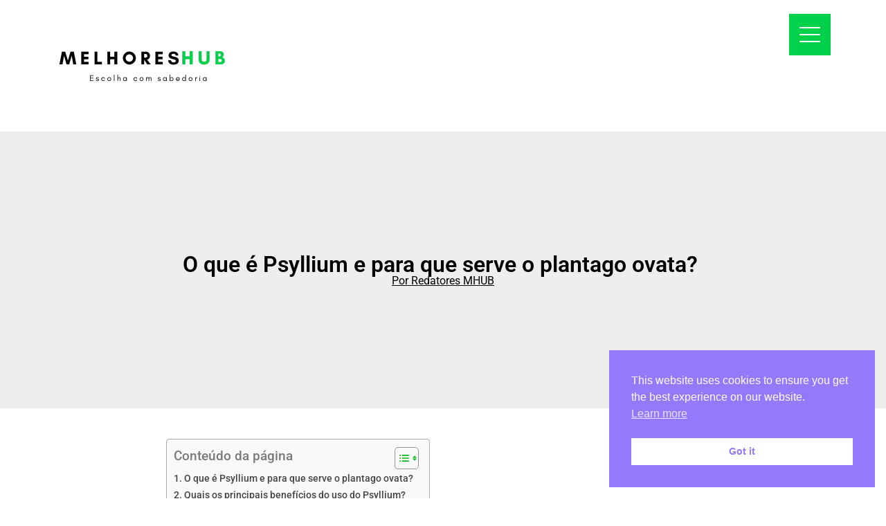

--- FILE ---
content_type: text/css
request_url: https://melhoreshub.com/wp-content/plugins/affiliatex/build/elementorEditorCSS.css?ver=1.3.7.2
body_size: 4967
content:
button.affx-replace-btn:active,button.affx-replace-btn:focus,button.affx-replace-btn:hover,button.affx-upload-btn:active,button.affx-upload-btn:focus,button.affx-upload-btn:hover{background:#055e8b;color:#fff}.affiliatex-button,.affx-btn-wrapper .affx-btn-inner .affiliatex-button{box-sizing:border-box;white-space:nowrap;word-break:normal!important}.affx-appender-wrap{background:#fff;border-radius:8px;justify-content:center;margin:10px 0 0;padding:10px 0;text-align:center;transition:all .3s ease;width:100%}.affx-appender-wrap .components-button{font-size:0}.affx-appender-wrap:hover{background-color:#e6ecf7;cursor:pointer}.affx-appender-wrap:hover .affx-action-button__add{background-color:#1e51b5;box-shadow:1px 2px 5px 0 rgba(38,112,255,.3)}.affx-appender-wrap .affx-action-button__add{margin:auto}.affx-appender-wrap .block-editor-default-block-appender .components-button:before{content:none}.affx-rating-circle{align-self:flex-start;display:inline-block;padding-bottom:8px;position:relative;width:80px}.affx-rating-circle .circle{position:relative}.affx-rating-circle .circle circle{fill:none;stroke-width:6px;stroke:#24b644;left:0;position:absolute;top:0;stroke-linecap:round}.affx-rating-circle .circle .placeholder{stroke:#e6ecf7}.affx-rating-circle .circle .fill{stroke-dasharray:202;stroke-dashoffset:986;transform:rotate(-87deg);transform-origin:center;transition:all .3s ease}.affx-rating-circle .circle .fill.active{stroke-dasharray:238}.affx-rating-circle .rating-count{align-items:center;color:#262b33;display:flex;font-size:24px;font-weight:500;height:80px;justify-content:center;left:0;line-height:1.5;position:absolute;right:0;text-align:center;top:0;width:80px}.affx-rating-circle .status{border-radius:20px;bottom:0;display:inline-block;font-size:16px;left:50%;line-height:1.5;padding:4px 12px;position:absolute;transform:translateX(-50%)}.affx-rating-circle .status.excellent,.star-rating-single-wrap{background:#24b644;color:#fff}.star-rating-single-wrap{align-items:center;border-radius:8px;display:inline-flex;font-family:inherit;font-size:16px;line-height:1.5;padding:0 8px}.star-rating-single-wrap i{margin-left:8px}.star-rating-single-wrap .components-base-control__field{margin:0}.star-rating-single-wrap input.components-text-control__input{background:none;border:none;color:inherit;font-size:inherit;line-height:1;margin:0;padding:0;text-align:center;width:100%}.star-rating-single-wrap input.components-text-control__input::-webkit-inner-spin-button,.star-rating-single-wrap input.components-text-control__input::-webkit-outer-spin-button{-webkit-appearance:none;margin:0}.star-rating-single-wrap input.components-text-control__input[type=number]{-moz-appearance:textfield}.affx-circle-progress-container{display:inline-block;position:relative}.affx-circle-progress-container .circle-wrap{background:#e6ecf7;border-radius:50%;display:block;height:86px;-webkit-mask:url("data:image/svg+xml;charset=utf-8,%3Csvg xmlns=%27http://www.w3.org/2000/svg%27 width=%2786%27 height=%2786%27%3E%3Cpath d=%27M43 0A43 43 0 1 1 0 43 43.05 43.05 0 0 1 43 0m0 80A37 37 0 1 0 6 43a37.04 37.04 0 0 0 37 37%27/%3E%3C/svg%3E");mask:url("data:image/svg+xml;charset=utf-8,%3Csvg xmlns=%27http://www.w3.org/2000/svg%27 width=%2786%27 height=%2786%27%3E%3Cpath d=%27M43 0A43 43 0 1 1 0 43 43.05 43.05 0 0 1 43 0m0 80A37 37 0 1 0 6 43a37.04 37.04 0 0 0 37 37%27/%3E%3C/svg%3E");position:relative;width:86px}.affx-circle-progress-container .circle-wrap .circle-mask{clip:rect(0,86px,86px,43px);background-color:#24b644;border-radius:50%;display:block;height:86px;position:absolute;width:86px}.affx-circle-progress-container .circle-wrap .circle-mask .fill{clip:rect(0,43px,86px,0);background-color:#24b644;border-radius:50%;display:block;height:86px;position:absolute;width:86px}.affx-circle-progress-container .circle-wrap .circle-mask .fill,.affx-circle-progress-container .circle-wrap .circle-mask.full{animation:fill .3s ease-in-out;transform:var(--data-deg);transition:all .3s ease-in-out}@keyframes fill{0%{transform:rotate(0deg)}to{transform:var(--data-deg)}}.affx-circle-progress-container .affx-circle-inside{color:#262b33;font-size:24px;left:50%;line-height:1.5;position:absolute;top:50%;transform:translate(-50%,-50%)}.affx-circle-progress-container .affx-circle-inside .components-base-control__field{margin:0}.affx-circle-progress-container .affx-circle-inside input{background:none;border:none;color:inherit;font-size:inherit;line-height:1;margin:0;padding:0;text-align:center;width:100%}.affx-circle-progress-container .affx-circle-inside input::-webkit-inner-spin-button,.affx-circle-progress-container .affx-circle-inside input::-webkit-outer-spin-button{-webkit-appearance:none;margin:0}.affx-circle-progress-container .affx-circle-inside input[type=number]{-moz-appearance:textfield}.affx-circle-progress-container .affx-circle-inside *{font-family:inherit!important}.affx-toolbar-row{position:relative}.affx-toolbar-row:hover .affx-toolbar{margin-top:0;opacity:1;visibility:visible}.affx-toolbar{opacity:0;position:absolute;right:0;top:0;transform:translateY(-100%);visibility:hidden}.affx-custom-popover .components-popover__content{padding:15px}.affx-custom-popover .components-popover__content form{display:flex;gap:5px;margin-bottom:8px}.affx-custom-popover .components-popover__content form button:not(.affx-action-button__amazon){background:var(--wp-admin-theme-color);color:#fff}.affx-custom-popover .components-popover__content form button:not(.affx-action-button__amazon):hover{background:var(--wp-admin-theme-color-darker-10)}td.row-appender{padding:0!important}.affx-btn-wrapper,.alignfull,.alignleft,.alignright,.alignwide,[data-type*=affiliatex]{clear:both}.editor-styles-wrapper .wp-block .block-editor-block-list__block{margin:0;max-width:100%}.block-editor-block-list__block .block-list-appender.block-list-appender{margin:0!important}.block-editor-block-list__block .block-list-appender{max-width:100%!important}.block-editor-block-toolbar .affx-amazon-toolbar-btn,.block-editor-block-toolbar .affx-amazon-toolbar-btn:active,.block-editor-block-toolbar .affx-amazon-toolbar-btn:focus,.block-editor-block-toolbar .affx-amazon-toolbar-btn:hover{background:#fff;border:none;box-shadow:none;color:#000}.affiliate-blocks-btn-new-tab{align-items:center;display:flex;gap:8px}.affiliate-blocks-btn-new-tab .components-base-control{margin-bottom:0}.affiliate-blocks-btn-new-tab .block-editor-url-input .components-base-control__field{margin:0;padding:0;width:100%}.affiliate-blocks-btn-new-tab .affx-action-button__amazon.affx-amazon-inspector-btn,.affiliate-blocks-btn-new-tab .block-editor-url-input__input{margin-bottom:0;margin-top:0}.affiliate-blocks-btn-new-tab .block-editor-url-input{align-items:center;display:flex;flex-grow:1}.affiliate-blocks-btn-new-tab .block-editor-url-input__input{box-sizing:border-box;height:40px;width:100%}.affiliate-amazon-option{align-items:flex-end;display:flex;gap:12px;margin-bottom:24px;width:100%}.affiliate-amazon-option .components-base-control{flex:1;margin:0;min-width:0}.affiliate-amazon-option .components-base-control__field{margin:0}.affiliate-amazon-option .components-base-control .components-text-control__input{border:1px solid #8c8f94!important;height:40px;margin:0;padding:6px 8px;width:100%}.affiliate-amazon-option .affx-action-button__amazon.components-button{flex-shrink:0;width:40px}.affiliate-image-amazon-option{align-items:center;display:flex;gap:12px;margin-bottom:24px;width:100%}.affiliate-image-amazon-option .upload-btn{height:40px;margin-bottom:0;padding:0 16px}button.components-button.components-toolbar__control.affx-action-button__amazon.affx-amazon-toolbar-btn{margin:3px 0}.block-editor-block-list__block .block-editor-url-input,.block-editor-url-input,.components-popover .block-editor-url-input{min-width:unset}.afx-template-library-wrapper .affx-template-library-button-wrapper{display:flex;justify-content:center;margin:0 12px 16px}.affx-connect-all-wrapper{display:flex;justify-content:center;margin:0 12px 20px}.affx-connect-all-wrapper .affx-action-button__amazon.affx-amazon-inspector-btn{align-items:center;background-color:#f90;border:none;border-radius:3px;box-shadow:1px 2px 5px 0 rgba(255,153,0,.3);color:#000;cursor:pointer;display:inline-flex;font-size:14px;justify-content:center;margin:0;padding:6px 8px;position:relative;text-align:center;text-decoration:none;width:155px}.affx-connect-all-wrapper .affx-action-button__amazon.affx-amazon-inspector-btn .affx-action-button__icon-wrapper{margin-right:4px}.affx-connect-all-wrapper .affx-action-button__amazon.affx-amazon-inspector-btn:active,.affx-connect-all-wrapper .affx-action-button__amazon.affx-amazon-inspector-btn:focus,.affx-connect-all-wrapper .affx-action-button__amazon.affx-amazon-inspector-btn:hover{background-color:#e88a00;color:#000}.affx-connect-all-wrapper .affx-action-button__amazon.affx-amazon-inspector-btn .affx-amazon-icon{height:24px;width:24px}.affx-connect-all-wrapper .affx-action-button__amazon.affx-amazon-inspector-btn .affx-amazon-icon path{fill:currentColor}.affx-connect-all-wrapper .affx-action-button__amazon.affx-amazon-inspector-btn .affx-action-button__secondary-icon{top:3px}.affx-connect-all-wrapper .affx-action-button__amazon.affx-amazon-inspector-btn .affx-action-button__secondary-icon svg g,.affx-connect-all-wrapper .affx-action-button__amazon.affx-amazon-inspector-btn .affx-action-button__secondary-icon svg path{fill:#000}.affx-connect-all-wrapper .affx-action-button__amazon.affx-amazon-inspector-btn.is-connected{background-color:#e88a00}.affiliatex-list li:before{margin-right:5px}.affiliatex-list.afx-icon-list li{align-items:center;display:flex}.affiliatex-list.afx-icon-list li i{margin-right:10px}.affx-upgrade-modal{background-color:rgba(0,0,0,.349);height:100vh;left:0;position:fixed;top:0;width:100vw;z-index:99999999}.affx-upgrade-modal_inner{background-color:#fff;border-radius:7px;left:50%;max-width:620px;position:absolute;top:50%;transform:translate(-50%,-50%);transition:all .4s ease;width:100%}.affx-upgrade-modal_heading{border-bottom:1px solid #e6ecf7;padding:16px}.affx-upgrade-modal_heading .btn_close{cursor:pointer;position:absolute;right:16px;top:16px}.affx-upgrade-modal_heading .btn_close:hover{transform:scale(1.2)}.affx-upgrade-modal_heading h3{color:#1d2327;font-size:1.3em;margin:0}.affx-upgrade-modal_heading h3 span{color:#2670ff}.affx-upgrade-modal_body{display:flex;gap:80px;padding:16px}.affx-upgrade-modal_body .affx-rocket-icon{margin-top:-60px}.affx-upgrade-modal_body_left{display:flex;flex-flow:column}.affx-upgrade-modal_body p{color:#69758f;line-height:24px;margin:0}.affx-upgrade-modal_body p a{font-weight:700;text-decoration:none}.affx-upgrade-modal_button_group{align-items:center;display:flex;font-size:13px;gap:16px;line-height:1.4em;margin-top:auto}.affx-upgrade-modal_button{border-radius:8px;font-weight:500;padding:8px 20px;text-decoration:none;transition:all .2s ease}.affx-upgrade-modal_button_primary{background-color:#fa9c44;color:#fff}.affx-upgrade-modal_button_primary:focus,.affx-upgrade-modal_button_primary:hover{background-color:#f98212;box-shadow:none;color:#fff}.affx-upgrade-modal_button_secondary{background-color:#2670ff;color:#fff}.affx-upgrade-modal_button_secondary:focus,.affx-upgrade-modal_button_secondary:hover{background-color:#0053f2;box-shadow:none;color:#fff}.affx-action-button{align-items:center;border:1px solid transparent;border-radius:6px;box-shadow:1px 2px 5px 0 rgba(53,53,53,.3);cursor:pointer;display:flex;display:block;height:32px;justify-content:center;outline:none;padding:0;position:relative;transition:all .3s ease;width:32px}.affx-action-button__add,.affx-action-button__replace,.affx-action-button__upload{background-color:#4e82e6;box-shadow:1px 2px 5px 0 rgba(78,130,230,.3)}.affx-action-button__add:active,.affx-action-button__add:hover,.affx-action-button__replace:active,.affx-action-button__replace:hover,.affx-action-button__upload:active,.affx-action-button__upload:hover{background-color:#1e51b5;box-shadow:1px 2px 5px 0 rgba(38,112,255,.3)}.affx-action-button__down,.affx-action-button__left,.affx-action-button__right,.affx-action-button__up{background-color:#fff;border-color:#e6ecf7;box-shadow:1px 2px 5px 0 rgba(53,53,53,.3)}.affx-action-button__down:active,.affx-action-button__down:hover,.affx-action-button__left:active,.affx-action-button__left:hover,.affx-action-button__right:active,.affx-action-button__right:hover,.affx-action-button__up:active,.affx-action-button__up:hover{background-color:#e6ecf7}.affx-action-button__remove{background-color:#fff;border-color:#e65a5a;box-shadow:1px 2px 5px 0 rgba(230,90,90,.3)}.affx-action-button__remove:active,.affx-action-button__remove:hover{border-color:#c22828;box-shadow:1px 2px 5px 0 rgba(230,90,90,.3)}.affx-action-button__remove:active svg path,.affx-action-button__remove:hover svg path{fill:#c22828}.affx-action-button__amazon{background-color:#fff;border-color:#e6ecf7;box-shadow:1px 2px 5px 0 rgba(53,53,53,.3)}.affx-action-button__amazon:active,.affx-action-button__amazon:hover{background-color:#e6ecf7}.affx-action-button__amazon.affx-amazon-toolbar-btn{box-shadow:none;height:40px;margin:auto;width:40px}.affx-action-button__amazon.affx-amazon-toolbar-btn:before{left:4px;width:32px}.affx-action-button__amazon.affx-amazon-toolbar-btn:hover{background-color:#fff}.affx-action-button__amazon.affx-amazon-toolbar-btn:hover .affx-amazon-icon path{fill:var(--wp-components-color-accent,var(--wp-admin-theme-color,#3858e9))}.affx-action-button:focus{border:1px solid #1e51b5}.affx-action-button-wrapper .affx-action-button[disabled],.affx-action-button[disabled]{cursor:not-allowed}.affx-action-button-wrapper .affx-action-button[disabled] svg path,.affx-action-button[disabled] svg path{fill:#e6ecf7}.affx-action-button-wrapper .affx-action-button[disabled]:active,.affx-action-button-wrapper .affx-action-button[disabled]:hover,.affx-action-button[disabled]:active,.affx-action-button[disabled]:hover{background-color:#fff}.affx-action-button .affx-action-button__secondary-icon{display:flex;pointer-events:none;position:absolute;right:2px;top:2px}.affx-action-button__icon-wrapper{align-items:center;display:flex;justify-content:center;padding:4px;position:relative}.affx-action-button-wrapper{align-items:center;background-color:#fff;border:1px solid #e6ecf7;border-radius:10px;box-shadow:1px 2px 5px 0 rgba(53,53,53,.3);display:flex;justify-content:center}.affx-action-button-wrapper .affx-action-button{border-bottom-color:transparent;border-radius:0;border-top-color:transparent;box-shadow:none}.affx-action-button-wrapper .affx-action-button:first-child{border-left-color:transparent;border-radius:10px 0 0 10px;border-right:0}.affx-action-button-wrapper .affx-action-button:last-child{border-left:0;border-radius:0 10px 10px 0;border-right-color:transparent}.affx-action-button-wrapper .affx-action-button:active,.affx-action-button-wrapper .affx-action-button:hover{background-color:#e6ecf7}.affx-action-button-wrapper .affx-action-button:focus{border:1px solid transparent}.affiliatex-button,.affx-btn-wrapper .affx-btn-inner .affiliatex-button{background:#2670ff;color:#fff;display:inline-flex;font-size:18px;line-height:1.5;padding:10px 15px;text-align:center}button.affx-replace-btn,button.affx-upload-btn{background:var(--wp-admin-theme-color);border:1px solid var(--wp-admin-theme-color);color:#fff;justify-content:center;margin:2px 0;min-width:39px}button.affx-replace-btn:hover,button.affx-upload-btn:hover{background:#055e8b;color:#fff}.affx-rating-number{align-self:flex-start;color:#fff;display:inline-flex;flex-direction:column;font-size:36px;line-height:1.33;text-align:center;width:100px}.affx-rating-number .num{background:#2670ff;flex:1;font-weight:700;padding:10px;text-align:center;width:100%}.affx-rating-number .label{background:#262b33;flex:auto;font-size:44%;padding:5px 14px;position:relative;width:100%}.affx-rating-number .label:before{border:5px solid transparent;border-bottom-color:#262b33;bottom:100%;content:"";left:50%;position:absolute;transform:translateX(-50%)}.affx-star-rating-wrapper{align-items:center;display:flex;line-height:1;margin-top:16px}.affx-star-rating-wrapper .affx-star-rating-num{color:#a3acbf;font-size:18px;margin-right:8px}.affx-pagination{gap:10px;margin:35px 0 10px}.affx-pagination,.affx-pagination__button{align-items:center;display:flex;justify-content:center}.affx-pagination__button{border:1px solid #e6ecf7;border-radius:6px;font-size:10px;font-weight:500;height:35px;width:35px}.affx-pagination__button.is-primary{background:#2670ff;border:none}.affx-pagination__button.affx-pagination__arrow{border:none;color:#2670ff;padding:0}.affx-pagination__button.affx-pagination__arrow:hover{color:#1b59d2}.affx-product-card.components-card{border:1px solid #e6ecf7;border-radius:8px;box-shadow:2px 5px 20px rgba(105,117,143,.15);color:#333;cursor:pointer;display:flex;flex-direction:column;font-family:Inter;overflow:hidden}.affx-product-card__media.components-card-media img{height:144px;-o-object-fit:contain;object-fit:contain;-o-object-position:center;object-position:center;width:100%}.affx-product-card__body{display:flex;flex-direction:column;flex-grow:1;padding:12px 15px;text-align:center}.affx-product-card__body>.affx-product-card__title{display:-webkit-box;font-size:13px;font-weight:500;line-height:1.4;margin:0;-webkit-line-clamp:2;-webkit-box-orient:vertical;overflow:hidden}.affx-product-card__body>.affx-product-card__price{font-size:14px;font-weight:600;line-height:1.4;margin:0}.affx-product-card__body>.affx-product-card__rating{align-items:center;display:flex;margin:5px auto;pointer-events:none}.affx-product-card__body>.affx-product-card__rating>span{display:flex}.affx-product-card__body>.affx-product-card__rating .affx-product-card__comments{color:#757575;font-size:10px;margin:0}.affx-amazon-modal.components-modal__frame{border-radius:12px;color:#333;font-family:Open Sans,sans-serif;height:90%;margin:auto;max-height:790px;max-width:900px;position:relative;width:calc(100% - 40px)}.affx-amazon-modal.components-modal__frame:before{background-color:#2670ff;bottom:0;content:"";left:0;opacity:0;pointer-events:none;position:absolute;right:0;top:0;transition:opacity .3s cubic-bezier(.4,0,.2,1);z-index:5}.affx-amazon-modal.components-modal__frame.affx-amazon-modal--dimmed:before{opacity:.24}.affx-amazon-modal .components-modal__content{padding:18px 24px 24px}.affx-amazon-modal .components-modal__content .components-modal__header{border-bottom:1px solid #e6ecf7;padding-bottom:18px;z-index:1}.affx-amazon-modal .components-modal__content .components-modal__header .components-button{height:32px;width:32px}.affx-amazon-modal .components-modal__content .components-modal__header-heading-container h1{font-size:28px;font-weight:600}.affx-amazon-modal__search-bar{align-items:center;display:flex;gap:18px;justify-content:space-between;margin-bottom:18px}.affx-amazon-modal__search-bar .components-base-control__field{margin-bottom:0}.affx-amazon-modal__search-input{width:100%}.affx-amazon-modal__search-input .components-text-control__input{background:#fff;border:1px solid #e6ecf7;border-radius:8px;color:#2c3338;font-size:14px;height:auto;padding:11px 24px}.affx-amazon-modal__search-button.components-button{background-color:#2670ff;border-radius:8px;color:#fff;font-size:14px;height:40px;padding:18px 40px}.affx-amazon-modal__search-button.components-button:active,.affx-amazon-modal__search-button.components-button:hover{background-color:#1b59d2;color:#fff}.affx-amazon-modal__products-grid{display:grid;grid-template-columns:repeat(auto-fill,minmax(200px,1fr));grid-column-gap:12px;grid-row-gap:16px}.affx-amazon-modal__no-products{color:#757575;font-size:18px;margin-top:50px;text-align:center}.affx-amazon-modal__warning{align-items:center;background-color:#f45e5e;border-radius:8px;display:flex;gap:14px;margin-bottom:18px;padding:24px}.affx-amazon-modal__warning p{color:#fff;font-family:Inter,"sans-serif";font-size:14px;font-weight:500;line-height:26px;margin:0}.affx-amazon-modal__warning a{color:#fff}.affx-amazon-sidebar{background-color:#fff;border-radius:12px;bottom:0;box-shadow:-2px 0 10px rgba(0,0,0,.1);box-sizing:border-box;opacity:0;pointer-events:none;position:absolute;right:0;top:0;transform:translateX(350px);transition-duration:.3s;transition-property:transform,opacity,visibility,box-shadow;transition-timing-function:cubic-bezier(.4,0,.2,1);visibility:hidden;width:350px;will-change:transform,opacity,visibility,box-shadow;z-index:10}.affx-amazon-sidebar--open{box-shadow:-5px 0 25px rgba(0,0,0,.15);opacity:1;pointer-events:auto;transform:translateX(0);visibility:visible}.affx-amazon-sidebar__header{align-items:center;background-color:#fff;border-bottom:1px solid #e2e4e7;border-radius:16px 0 0 0;display:flex;justify-content:space-between;padding:16px;position:relative;top:0;z-index:1}.affx-amazon-sidebar__header h2{font-size:18px;font-weight:600;margin:0}.affx-amazon-sidebar__close-button{background:none;border:none;color:#000;cursor:pointer;font-size:24px;padding:0;transition:transform .2s ease}.affx-amazon-sidebar__content{height:calc(100% - 70px);overflow-y:auto;padding:16px 8px 16px 16px;scrollbar-color:rgba(0,0,0,.2) transparent;scrollbar-gutter:stable;scrollbar-width:thin;width:100%}.affx-amazon-sidebar__content::-webkit-scrollbar{width:6px}.affx-amazon-sidebar__content::-webkit-scrollbar-track{background:transparent}.affx-amazon-sidebar__content::-webkit-scrollbar-thumb{background:rgba(0,0,0,.2);border-radius:3px}.affx-amazon-sidebar__section{align-items:flex-start;border:1px solid #e2e4e7;border-radius:8px;cursor:pointer;display:flex;flex-wrap:wrap;justify-content:space-between;margin-bottom:16px;opacity:.9;overflow:hidden;padding:10px 16px;position:relative;transition:all .3s cubic-bezier(.4,0,.2,1)}.affx-amazon-sidebar__section--disabled{cursor:not-allowed;opacity:.5}.affx-amazon-sidebar__section.expanded{opacity:1;padding-bottom:16px}.affx-amazon-sidebar__section.expanded .affx-amazon-sidebar__section-value{color:#1e1e1e;max-height:3000px;overflow:visible;text-overflow:clip;white-space:normal}.affx-amazon-sidebar__section.expanded .affx-amazon-sidebar__image-select{margin-top:12px;max-height:200px;opacity:1;overflow-y:scroll;pointer-events:all;scrollbar-width:none;visibility:visible}.affx-amazon-sidebar__section.expanded .affx-amazon-sidebar__button-container{display:flex;gap:10px;justify-content:flex-end;margin-top:12px;max-height:200px;opacity:1;pointer-events:all;visibility:visible}.affx-amazon-sidebar__section.expanded .affx-amazon-sidebar__image-preview{height:180px;width:180px}.affx-amazon-sidebar__section.expanded .affx-amazon-sidebar__section-title{margin-bottom:10px;width:100%}.affx-amazon-sidebar__section.expanded .affx-amazon-sidebar__text-preview{-webkit-line-clamp:unset}.affx-amazon-sidebar__section-title{color:#000;display:flex;flex:0 0 auto;font-size:14px;font-weight:600;margin-right:10px;transition:width .2s ease-in-out}.affx-amazon-sidebar__section-value{align-items:center;color:#757575;display:flex;flex:1;font-size:13px;max-height:60px;overflow:hidden;text-overflow:ellipsis;transition:all .3s cubic-bezier(.4,0,.2,1)}.affx-amazon-sidebar__section-value ul li{font-weight:500;line-height:20px}.affx-amazon-sidebar__section-arrow{position:absolute;right:10px;top:10px}.affx-amazon-sidebar__text-preview{display:-webkit-box;overflow:hidden;-webkit-line-clamp:1;-webkit-box-orient:vertical}.affx-amazon-sidebar__text-preview ul{list-style-type:disc;margin:0 0 0 20px}.affx-amazon-sidebar__text-preview ul li{list-style:disc;margin-bottom:6px}.affx-amazon-sidebar .is-destructive:not(.is-primary):not(.is-secondary):not(.is-tertiary):not(.is-link),.affx-amazon-sidebar .is-destructive:not(.is-primary):not(.is-secondary):not(.is-tertiary):not(.is-link):hover:not(:disabled){color:#fff}.affx-amazon-sidebar__image-preview{border:2px solid #e6ecf7;border-radius:10px;float:right;height:60px;margin-left:auto;-o-object-fit:contain;object-fit:contain;transition:transform,width,height .2s ease-in;width:60px}.affx-amazon-sidebar__image-select{margin-top:0;max-height:0;opacity:0;overflow:hidden;transition:opacity .2s ease-out,visibility .2s ease-out,max-height .3s cubic-bezier(.4,0,.2,1),margin-top .3s cubic-bezier(.4,0,.2,1);visibility:hidden;width:100%}.affx-amazon-sidebar__image-select span{color:#000;display:block;font-size:10px;font-weight:600;line-height:11.72px;margin-bottom:8px}.affx-amazon-sidebar__image-options{display:flex;flex-wrap:wrap;gap:9px}.affx-amazon-sidebar__image-options img{border:2px solid #e6ecf7;border-radius:10px;cursor:pointer;height:60px;-o-object-fit:contain;object-fit:contain;transition:border-color .2s ease,transform .2s ease;-webkit-user-select:none;-moz-user-select:none;user-select:none;width:60px}.affx-amazon-sidebar__image-options img.selected,.affx-amazon-sidebar__image-options img:hover{border-color:#007cba}.affx-amazon-sidebar__button-container{display:block;margin-top:0;max-height:0;opacity:0;overflow:hidden;transition:opacity .2s ease-out,visibility .2s ease-out,max-height .3s cubic-bezier(.4,0,.2,1),margin-top .3s cubic-bezier(.4,0,.2,1);visibility:hidden;width:100%}.affx-amazon-sidebar .components-text-control__input,.affx-amazon-sidebar .components-textarea-control__input{border:1px solid #e2e4e7;border-radius:4px;font-size:14px;margin-bottom:12px;padding:8px;transition:border-color .2s ease;width:100%}.affx-amazon-sidebar .components-text-control__input:focus,.affx-amazon-sidebar .components-textarea-control__input:focus{border-color:#007cba}.affx-amazon-sidebar .components-icon{flex:0 0 auto;margin-left:20px;margin-top:-2px;transition:transform .2s ease;stroke-width:4px;color:#333}.expanded .affx-amazon-sidebar .components-icon{transform:rotate(180deg)}.affx-amazon-sidebar__error{color:red}.affx-amazon-sidebar__disconnect-button{background:#e92525;border-radius:8px;color:#fff;font-size:12px;-webkit-tap-highlight-color:rgba(0,0,0,0)}.affx-amazon-sidebar__disconnect-button:active:not(.is-busy),.affx-amazon-sidebar__disconnect-button:focus:not(.is-busy),.affx-amazon-sidebar__disconnect-button:hover:not(.is-busy){background:#d21b1b;border-radius:8px;color:#fff}.affx-amazon-sidebar .components-button.affx-amazon-sidebar__update-field-button.is-primary,.affx-amazon-sidebar .components-button.affx-amazon-sidebar__update-image-button.is-primary{background:#2670ff;border-radius:8px;-webkit-tap-highlight-color:rgba(0,0,0,0);font-size:12px}.affx-amazon-sidebar .components-button.affx-amazon-sidebar__update-field-button.is-primary:active:not(.is-busy),.affx-amazon-sidebar .components-button.affx-amazon-sidebar__update-field-button.is-primary:focus:not(.is-busy),.affx-amazon-sidebar .components-button.affx-amazon-sidebar__update-field-button.is-primary:hover:not(.is-busy),.affx-amazon-sidebar .components-button.affx-amazon-sidebar__update-image-button.is-primary:active:not(.is-busy),.affx-amazon-sidebar .components-button.affx-amazon-sidebar__update-image-button.is-primary:focus:not(.is-busy),.affx-amazon-sidebar .components-button.affx-amazon-sidebar__update-image-button.is-primary:hover:not(.is-busy){background:#1b59d2;border-radius:8px;color:#fff}.affx-amazon-sidebar .components-button.affx-amazon-sidebar__use-field-button.is-primary{background-color:#2670ff;border:none;border-radius:8px;color:#fff;cursor:pointer;font-size:12px;padding:5px 15px;text-align:center;transition:background-color .5s ease,transform .2s ease}.affx-amazon-sidebar .components-button.affx-amazon-sidebar__use-field-button.is-primary:active:not(.is-busy),.affx-amazon-sidebar .components-button.affx-amazon-sidebar__use-field-button.is-primary:focus:not(.is-busy),.affx-amazon-sidebar .components-button.affx-amazon-sidebar__use-field-button.is-primary:hover:not(.is-busy){background:#1b59d2;color:#fff;transform:translateY(-2px)}.affx-amazon-sidebar .components-button.affx-amazon-sidebar__disconnect-all-button{float:right}.affx-amazon-sidebar__limitation-area{width:100%}.affx-amazon-sidebar__limitation{display:block;margin-top:16px;padding-top:16px;position:relative}.affx-amazon-sidebar__limitation+.affx-amazon-sidebar__limitation{margin-top:12px;padding-top:12px}.affx-amazon-sidebar__limitation-field{display:flex;gap:16px;width:100%}.affx-amazon-sidebar__limitation-field+.affx-amazon-sidebar__limitation-field{margin-top:12px}.affx-amazon-sidebar__limitation:before{border-top:1px solid #e6ecf7;content:"";left:50%;position:absolute;top:0;transform:translateX(-50%);width:211px}.affx-amazon-sidebar__limitation-info{display:flex;flex-direction:column;gap:4px;margin-bottom:8px;width:280px}.affx-amazon-sidebar__limitation-title{color:#262b33;font-size:12px;font-weight:600;line-height:14px;margin:0}.affx-amazon-sidebar__limitation-helper{color:#a3acbf;font-size:10px;font-weight:400;line-height:14px;margin:0}.affx-amazon-sidebar__limitation .components-base-control{width:100%}.affx-amazon-sidebar__limitation .components-base-control__field{margin:0}.affx-amazon-sidebar__limitation .components-text-control__input{background-color:#fff;border:1px solid #e6ecf7;border-radius:6px;color:#333;font-size:14px;height:28px;padding:8px 12px;width:100%}.affx-amazon-sidebar__limitation .components-text-control__input::-moz-placeholder{color:#a3acbf}.affx-amazon-sidebar__limitation .components-text-control__input::placeholder{color:#a3acbf}.affx-amazon-sidebar__limitation .components-text-control__input:focus{border-color:#3b82f6;box-shadow:0 0 0 2px rgba(59,130,246,.1);outline:none}.affx-amazon-sidebar__connect-all .affx-amazon-sidebar__image-select{max-height:unset;opacity:1;visibility:visible}.affx-amazon-sidebar__connect-all-button-container{border-top:1px solid #e6ecf7;margin-top:16px;padding:16px;text-align:center}.affx-amazon-sidebar__connect-all-button-container .affx-amazon-sidebar__connect-all-button{justify-content:center;width:100%}.affx-nested-repeater .elementor-repeater-fields-wrapper .elementor-button-wrapper{display:none}.affx-nested-repeater.elementor-control-type-repeater .elementor-repeater-fields-wrapper>.elementor-repeater-fields:not(:first-child) .elementor-repeater-tool-remove{display:flex}.affx-action-button .affx-action-button__secondary-icon .affx-swap-icon{display:none}.affx-amazon-connected .affx-action-button__secondary-icon .affx-swap-icon{display:flex}.affx-connect-all-wrapper{margin:24px auto 0!important}.affx-elementor-text-control .elementor-control-input-wrapper,.affx-elementor-textarea-control .elementor-control-input-wrapper{display:flex;gap:10px;margin-top:10px;width:100%}.affx-elementor-text-control .elementor-control-input-wrapper input:disabled,.affx-elementor-text-control .elementor-control-input-wrapper textarea:disabled,.affx-elementor-textarea-control .elementor-control-input-wrapper input:disabled,.affx-elementor-textarea-control .elementor-control-input-wrapper textarea:disabled{cursor:not-allowed}


--- FILE ---
content_type: text/css
request_url: https://melhoreshub.com/wp-content/uploads/elementor/css/post-123.css?ver=1768422056
body_size: 1383
content:
.elementor-123 .elementor-element.elementor-element-15e6ad52{--display:flex;--flex-direction:row;--container-widget-width:initial;--container-widget-height:100%;--container-widget-flex-grow:1;--container-widget-align-self:stretch;--flex-wrap-mobile:wrap;--gap:0px 0px;--row-gap:0px;--column-gap:0px;}.elementor-123 .elementor-element.elementor-element-58bd0904{--display:flex;--flex-direction:column;--container-widget-width:100%;--container-widget-height:initial;--container-widget-flex-grow:0;--container-widget-align-self:initial;--flex-wrap-mobile:wrap;}.elementor-widget-image .widget-image-caption{color:var( --e-global-color-text );font-family:var( --e-global-typography-text-font-family ), Sans-serif;font-weight:var( --e-global-typography-text-font-weight );}.elementor-123 .elementor-element.elementor-element-22352ba5{text-align:left;}.elementor-123 .elementor-element.elementor-element-689ba1dc{--display:flex;--flex-direction:column;--container-widget-width:100%;--container-widget-height:initial;--container-widget-flex-grow:0;--container-widget-align-self:initial;--flex-wrap-mobile:wrap;}.elementor-widget-ucaddon_fullscreen_navigation_menu .ue_menu  div  div  ul  li a{font-family:var( --e-global-typography-text-font-family ), Sans-serif;font-weight:var( --e-global-typography-text-font-weight );}.elementor-widget-ucaddon_fullscreen_navigation_menu .ue_menu  div  div  ul ul  li a{font-family:var( --e-global-typography-text-font-family ), Sans-serif;font-weight:var( --e-global-typography-text-font-weight );}.elementor-123 .elementor-element.elementor-element-5fe47ab8 .ue_inner_menu{background-color:#000000;}.elementor-123 .elementor-element.elementor-element-5fe47ab8 .ue-input-wrapper-align{justify-content:flex-end;}.elementor-123 .elementor-element.elementor-element-5fe47ab8 .ue_inner_menu-box{transform:translate(0, 0px);}.elementor-123 .elementor-element.elementor-element-5fe47ab8 .ue_hamburger{background-color:#00D14B;padding:15px 15px 15px 15px;width:60px;height:60px;border-radius:0px;}.elementor-123 .elementor-element.elementor-element-5fe47ab8 .outer-menu input:hover + .ue_hamburger{background-color:#2a2a2a;}.elementor-123 .elementor-element.elementor-element-5fe47ab8 .ue_menu_wrapper{height:60px;}.elementor-123 .elementor-element.elementor-element-5fe47ab8 .ue-input-wrapper{width:60px;height:60px;}.elementor-123 .elementor-element.elementor-element-5fe47ab8 .ue_menu > div > div{text-align:center;}.elementor-123 .elementor-element.elementor-element-5fe47ab8 .ue_menu > div > div > div{justify-content:center;}.elementor-123 .elementor-element.elementor-element-5fe47ab8 .ue_menu ul li a{color:#ffffff;}.elementor-123 .elementor-element.elementor-element-5fe47ab8 .ue_menu ul li{margin:2px 2px 2px 2px;}.elementor-123 .elementor-element.elementor-element-5fe47ab8 .ue_menu ul li  a:after{background-color:#ffffff;}.elementor-123 .elementor-element.elementor-element-5fe47ab8 .ue_menu ul ul li a{color:#ffffff;}.elementor-123 .elementor-element.elementor-element-5fe47ab8 .ue_menu ul ul li a:after{background-color:#ffffff;}.elementor-123 .elementor-element.elementor-element-5fe47ab8 .ue_menu ul ul li{margin:2px 2px 2px 2px;}.elementor-123 .elementor-element.elementor-element-5fe47ab8 .ue_menu-social-icons a{color:#ffffff;font-size:15px;margin:5px 5px 5px 5px;}.elementor-123 .elementor-element.elementor-element-5fe47ab8 .ue_menu-social-icons a svg{fill:#ffffff;}.elementor-123 .elementor-element.elementor-element-5fe47ab8 .ue_menu-social-icons a:hover{color:#ffffff;}.elementor-123 .elementor-element.elementor-element-5fe47ab8 .ue_menu-social-icons a:hover svg{fill:#ffffff;}.elementor-123 .elementor-element.elementor-element-5fe47ab8 .ue_menu-social-icons img{width:15px;height:15px;}.elementor-123 .elementor-element.elementor-element-5fe47ab8 .ue_menu-social-icons{margin-top:20px;}.elementor-123 .elementor-element.elementor-element-2f43670b{--display:flex;--min-height:400px;--flex-direction:column;--container-widget-width:100%;--container-widget-height:initial;--container-widget-flex-grow:0;--container-widget-align-self:initial;--flex-wrap-mobile:wrap;--justify-content:center;}.elementor-123 .elementor-element.elementor-element-2f43670b:not(.elementor-motion-effects-element-type-background), .elementor-123 .elementor-element.elementor-element-2f43670b > .elementor-motion-effects-container > .elementor-motion-effects-layer{background-color:#EEEEEE;}.elementor-widget-heading .elementor-heading-title{font-family:var( --e-global-typography-primary-font-family ), Sans-serif;font-weight:var( --e-global-typography-primary-font-weight );color:var( --e-global-color-primary );}.elementor-123 .elementor-element.elementor-element-6414ac00{text-align:center;}.elementor-123 .elementor-element.elementor-element-6414ac00 .elementor-heading-title{color:#000000;}.elementor-123 .elementor-element.elementor-element-747add55{text-align:center;}.elementor-123 .elementor-element.elementor-element-747add55 .elementor-heading-title{font-family:"Roboto", Sans-serif;font-weight:400;text-decoration:underline;color:#000000;}.elementor-123 .elementor-element.elementor-element-2c443ca3{--display:flex;--padding-top:30px;--padding-bottom:30px;--padding-left:30px;--padding-right:30px;}.elementor-widget-text-editor{font-family:var( --e-global-typography-text-font-family ), Sans-serif;font-weight:var( --e-global-typography-text-font-weight );color:var( --e-global-color-text );}.elementor-widget-text-editor.elementor-drop-cap-view-stacked .elementor-drop-cap{background-color:var( --e-global-color-primary );}.elementor-widget-text-editor.elementor-drop-cap-view-framed .elementor-drop-cap, .elementor-widget-text-editor.elementor-drop-cap-view-default .elementor-drop-cap{color:var( --e-global-color-primary );border-color:var( --e-global-color-primary );}.elementor-123 .elementor-element.elementor-element-36c20ee6{--display:flex;--min-height:100px;--flex-direction:column;--container-widget-width:100%;--container-widget-height:initial;--container-widget-flex-grow:0;--container-widget-align-self:initial;--flex-wrap-mobile:wrap;--justify-content:center;}.elementor-widget-divider{--divider-color:var( --e-global-color-secondary );}.elementor-widget-divider .elementor-divider__text{color:var( --e-global-color-secondary );font-family:var( --e-global-typography-secondary-font-family ), Sans-serif;font-weight:var( --e-global-typography-secondary-font-weight );}.elementor-widget-divider.elementor-view-stacked .elementor-icon{background-color:var( --e-global-color-secondary );}.elementor-widget-divider.elementor-view-framed .elementor-icon, .elementor-widget-divider.elementor-view-default .elementor-icon{color:var( --e-global-color-secondary );border-color:var( --e-global-color-secondary );}.elementor-widget-divider.elementor-view-framed .elementor-icon, .elementor-widget-divider.elementor-view-default .elementor-icon svg{fill:var( --e-global-color-secondary );}.elementor-123 .elementor-element.elementor-element-45b8606b{--divider-border-style:solid;--divider-color:#000;--divider-border-width:2px;}.elementor-123 .elementor-element.elementor-element-45b8606b .elementor-divider-separator{width:100%;}.elementor-123 .elementor-element.elementor-element-45b8606b .elementor-divider{padding-block-start:15px;padding-block-end:15px;}.elementor-123 .elementor-element.elementor-element-a7be1fe{text-align:center;}.elementor-123 .elementor-element.elementor-element-a7be1fe .elementor-heading-title{font-family:"Roboto", Sans-serif;font-size:20px;font-weight:500;color:#000000;}.elementor-123 .elementor-element.elementor-element-51870f3b{--display:flex;--flex-direction:row;--container-widget-width:initial;--container-widget-height:100%;--container-widget-flex-grow:1;--container-widget-align-self:stretch;--flex-wrap-mobile:wrap;--gap:0px 0px;--row-gap:0px;--column-gap:0px;}.elementor-123 .elementor-element.elementor-element-7ae2acaa{--display:flex;--flex-direction:column;--container-widget-width:100%;--container-widget-height:initial;--container-widget-flex-grow:0;--container-widget-align-self:initial;--flex-wrap-mobile:wrap;border-style:none;--border-style:none;box-shadow:0px 0px 10px 0px rgba(0,0,0,0.5);--margin-top:10px;--margin-bottom:10px;--margin-left:10px;--margin-right:10px;--padding-top:20px;--padding-bottom:20px;--padding-left:20px;--padding-right:20px;}.elementor-123 .elementor-element.elementor-element-56fa02e7 .elementor-heading-title{font-family:"Roboto", Sans-serif;font-size:20px;font-weight:500;color:#000000;}.elementor-123 .elementor-element.elementor-element-1af91b{--display:flex;--flex-direction:column;--container-widget-width:100%;--container-widget-height:initial;--container-widget-flex-grow:0;--container-widget-align-self:initial;--flex-wrap-mobile:wrap;border-style:none;--border-style:none;box-shadow:0px 0px 10px 0px rgba(0,0,0,0.5);--margin-top:10px;--margin-bottom:10px;--margin-left:10px;--margin-right:10px;--padding-top:20px;--padding-bottom:20px;--padding-left:20px;--padding-right:20px;}.elementor-123 .elementor-element.elementor-element-1367684b .elementor-heading-title{font-family:"Roboto", Sans-serif;font-size:20px;font-weight:500;color:#000000;}.elementor-123 .elementor-element.elementor-element-2d154d{--display:flex;--flex-direction:row;--container-widget-width:initial;--container-widget-height:100%;--container-widget-flex-grow:1;--container-widget-align-self:stretch;--flex-wrap-mobile:wrap;--gap:0px 0px;--row-gap:0px;--column-gap:0px;}.elementor-123 .elementor-element.elementor-element-4ca73857{--display:flex;--flex-direction:column;--container-widget-width:100%;--container-widget-height:initial;--container-widget-flex-grow:0;--container-widget-align-self:initial;--flex-wrap-mobile:wrap;box-shadow:0px 0px 10px 0px rgba(0,0,0,0.5);--margin-top:10px;--margin-bottom:10px;--margin-left:10px;--margin-right:10px;--padding-top:20px;--padding-bottom:20px;--padding-left:20px;--padding-right:20px;}.elementor-123 .elementor-element.elementor-element-5a15d1e8 .elementor-heading-title{font-family:"Roboto", Sans-serif;font-size:20px;font-weight:500;color:#000000;}.elementor-123 .elementor-element.elementor-element-7f38c466{--display:flex;--flex-direction:column;--container-widget-width:100%;--container-widget-height:initial;--container-widget-flex-grow:0;--container-widget-align-self:initial;--flex-wrap-mobile:wrap;border-style:none;--border-style:none;box-shadow:0px 0px 10px 0px rgba(0,0,0,0.5);--margin-top:10px;--margin-bottom:10px;--margin-left:10px;--margin-right:10px;--padding-top:20px;--padding-bottom:20px;--padding-left:20px;--padding-right:20px;}.elementor-123 .elementor-element.elementor-element-22411431 .elementor-heading-title{font-family:"Roboto", Sans-serif;font-size:20px;font-weight:500;color:#000000;}.elementor-123 .elementor-element.elementor-element-1ff88875{--display:flex;--flex-direction:column;--container-widget-width:100%;--container-widget-height:initial;--container-widget-flex-grow:0;--container-widget-align-self:initial;--flex-wrap-mobile:wrap;}.elementor-widget-button .elementor-button{background-color:var( --e-global-color-accent );font-family:var( --e-global-typography-accent-font-family ), Sans-serif;font-weight:var( --e-global-typography-accent-font-weight );}.elementor-123 .elementor-element.elementor-element-49c7c60b .elementor-button{background-color:#000000;font-family:"Roboto", Sans-serif;font-weight:600;border-radius:100px 100px 100px 100px;}.elementor-123 .elementor-element.elementor-element-49c7c60b .elementor-button-content-wrapper{flex-direction:row;}.elementor-123 .elementor-element.elementor-element-4c6ea0ea{--spacer-size:50px;}.elementor-123 .elementor-element.elementor-element-6898ce5c{--display:flex;--min-height:400px;--flex-direction:row;--container-widget-width:initial;--container-widget-height:100%;--container-widget-flex-grow:1;--container-widget-align-self:stretch;--flex-wrap-mobile:wrap;--justify-content:center;--gap:0px 0px;--row-gap:0px;--column-gap:0px;}.elementor-123 .elementor-element.elementor-element-6898ce5c:not(.elementor-motion-effects-element-type-background), .elementor-123 .elementor-element.elementor-element-6898ce5c > .elementor-motion-effects-container > .elementor-motion-effects-layer{background-color:#3F3F3F;}.elementor-123 .elementor-element.elementor-element-6319e83f{--display:flex;--flex-direction:column;--container-widget-width:100%;--container-widget-height:initial;--container-widget-flex-grow:0;--container-widget-align-self:initial;--flex-wrap-mobile:wrap;}.elementor-widget-ucaddon_social_icons_with_label .uc_style_social_icons_with_label_elementor_uc_items_attribute_title{font-family:var( --e-global-typography-text-font-family ), Sans-serif;font-weight:var( --e-global-typography-text-font-weight );}.elementor-123 .elementor-element.elementor-element-9650cf7{text-align:center;}.elementor-123 .elementor-element.elementor-element-9650cf7 .elementor-heading-title{font-family:"Roboto", Sans-serif;font-size:14px;font-weight:400;color:#D1D1D1;}.elementor-123 .elementor-element.elementor-element-63d3bfb3{--display:flex;--flex-direction:column;--container-widget-width:100%;--container-widget-height:initial;--container-widget-flex-grow:0;--container-widget-align-self:initial;--flex-wrap-mobile:wrap;--justify-content:center;}.elementor-123 .elementor-element.elementor-element-14ae44a6{text-align:center;}.elementor-123 .elementor-element.elementor-element-14ae44a6 .elementor-heading-title{font-family:"Roboto", Sans-serif;font-weight:400;color:#D1D1D1;}.elementor-123 .elementor-element.elementor-element-19e92d4c{text-align:center;}.elementor-123 .elementor-element.elementor-element-19e92d4c .elementor-heading-title{font-family:"Roboto", Sans-serif;font-weight:400;color:#D1D1D1;}.elementor-123 .elementor-element.elementor-element-226cd5e8{text-align:center;}.elementor-123 .elementor-element.elementor-element-226cd5e8 .elementor-heading-title{font-family:"Roboto", Sans-serif;font-weight:400;color:#D1D1D1;}.elementor-123 .elementor-element.elementor-element-d7d6d9b{--display:flex;--flex-direction:column;--container-widget-width:100%;--container-widget-height:initial;--container-widget-flex-grow:0;--container-widget-align-self:initial;--flex-wrap-mobile:wrap;--justify-content:center;}.elementor-123 .elementor-element.elementor-element-1b6a7a5f{text-align:center;}.elementor-123 .elementor-element.elementor-element-1b6a7a5f .elementor-heading-title{font-family:"Roboto", Sans-serif;font-weight:400;color:#A8A8A8;}.elementor-123 .elementor-element.elementor-element-103b0eec{text-align:center;}.elementor-123 .elementor-element.elementor-element-103b0eec .elementor-heading-title{font-family:"Roboto", Sans-serif;font-weight:400;color:#A8A8A8;}.elementor-123 .elementor-element.elementor-element-21b25935{text-align:center;}.elementor-123 .elementor-element.elementor-element-21b25935 .elementor-heading-title{font-family:"Roboto", Sans-serif;font-weight:400;color:#A8A8A8;}.elementor-123 .elementor-element.elementor-element-23a193df{--display:flex;--flex-direction:row;--container-widget-width:initial;--container-widget-height:100%;--container-widget-flex-grow:1;--container-widget-align-self:stretch;--flex-wrap-mobile:wrap;--justify-content:center;--padding-top:20px;--padding-bottom:20px;--padding-left:20px;--padding-right:20px;}.elementor-123 .elementor-element.elementor-element-23a193df:not(.elementor-motion-effects-element-type-background), .elementor-123 .elementor-element.elementor-element-23a193df > .elementor-motion-effects-container > .elementor-motion-effects-layer{background-color:#3F3F3F;}.elementor-123 .elementor-element.elementor-element-32cada4e .elementor-heading-title{font-family:"Roboto", Sans-serif;font-size:14px;font-weight:400;color:#D1D1D1;}.elementor-123 .elementor-element.elementor-element-f0e70b0 .elementor-heading-title{font-family:"Roboto", Sans-serif;font-weight:500;color:#CACACA;}@media(min-width:768px){.elementor-123 .elementor-element.elementor-element-58bd0904{--width:50%;}.elementor-123 .elementor-element.elementor-element-689ba1dc{--width:50%;}.elementor-123 .elementor-element.elementor-element-2f43670b{--content-width:1000px;}.elementor-123 .elementor-element.elementor-element-2c443ca3{--content-width:800px;}.elementor-123 .elementor-element.elementor-element-36c20ee6{--content-width:1000px;}.elementor-123 .elementor-element.elementor-element-51870f3b{--content-width:1000px;}.elementor-123 .elementor-element.elementor-element-7ae2acaa{--width:50%;}.elementor-123 .elementor-element.elementor-element-1af91b{--width:50%;}.elementor-123 .elementor-element.elementor-element-2d154d{--content-width:1000px;}.elementor-123 .elementor-element.elementor-element-4ca73857{--width:50%;}.elementor-123 .elementor-element.elementor-element-7f38c466{--width:50%;}.elementor-123 .elementor-element.elementor-element-6898ce5c{--content-width:1000px;}.elementor-123 .elementor-element.elementor-element-6319e83f{--width:50%;}.elementor-123 .elementor-element.elementor-element-63d3bfb3{--width:50%;}.elementor-123 .elementor-element.elementor-element-d7d6d9b{--width:50%;}.elementor-123 .elementor-element.elementor-element-23a193df{--content-width:1000px;}}